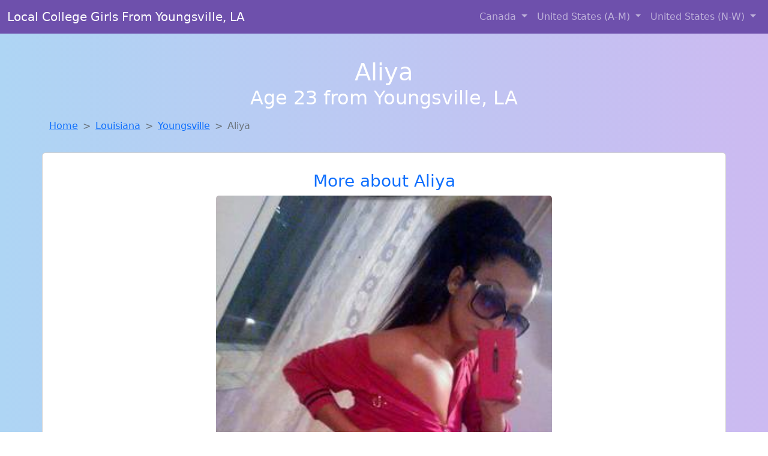

--- FILE ---
content_type: text/html; charset=UTF-8
request_url: https://www.quickbang.club/girl/denisha-from-antonchico-nm-240
body_size: 6139
content:
<!DOCTYPE html>
<html lang="en">

<head>

    <meta charset="utf-8">
    <meta name="viewport" content="width=device-width, initial-scale=1, shrink-to-fit=no">
    <meta name="msvalidate.01" content="5C1FCDEF6FF05AF4216A1A5AFB1D744E"/>
    <meta name="description"
          content="Browse thousands of horny local girls in Youngsville, La looking for a casual hookup with you! These sexy local singles are down to fuck, so don't keep them waiting.">
    <meta name="author" content="www.quickbang.club">
    <meta name="keywords"
          content="escorts in Youngsville, LA, local girls in Youngsville, LA, girls in Youngsville, LA, casual sex in Youngsville, LA , hookup, friends with benefits, nsa sex, local teens, hot women, sex partner, no strings attached, one night stand, casual encounters, adult datig, local cheaters, local milf, milf, dtf, wanting sex, anonymous sex, local sex, cute local girls"/>
    <meta name="robots" content="index,follow">

    <title>Cheaters Like Aliya From Louisiana Are Looking For You</title>
    <link rel="canonical" href="https://www.quickbang.club/girl/denisha-from-antonchico-nm-240">

    <!-- Global site tag (gtag.js) - Google Analytics -->
<script async src="https://www.googletagmanager.com/gtag/js?id=G-4LBXCMC0TB"></script>
<script>
    window.dataLayer = window.dataLayer || [];

    function gtag() {
        dataLayer.push(arguments);
    }

    gtag('js', new Date());
    gtag('config', 'G-4LBXCMC0TB');
</script>
    <!--<link href="https://cdn.jsdelivr.net/npm/bootstrap@5.3.3/dist/css/bootstrap.min.css" rel="stylesheet"
      integrity="sha384-QWTKZyjpPEjISv5WaRU9OFeRpok6YctnYmDr5pNlyT2bRjXh0JMhjY6hW+ALEwIH" crossorigin="anonymous">
-->

<link href="https://www.quickbang.club/assets/bs-min.css" rel="stylesheet">

<style>
    body {
        background-image: linear-gradient(to right, #aed5f4, #ccbaf1);
        margin-top: 6em;
    }

    .card {
        margin-top: 1em;
    }

    .card a {
        text-decoration: none;
    }

    .card-text {
        color: black;
    }
    .breadcrumb {
        display: flex;
        flex-wrap: wrap;
        padding: 0 0;
        margin-bottom: 1rem;
        list-style: none;
    }

    .breadcrumb-item + .breadcrumb-item {
        padding-left: 0.5rem;
    }
    .breadcrumb-item + .breadcrumb-item::before {
        float: left;
        padding-right: 0.5rem;
        color: #6c757d;
        content: var(--bs-breadcrumb-divider, "/") /* rtl: var(--bs-breadcrumb-divider, "/") */;
    }
    .breadcrumb-item.active {
        color: #6c757d;
    }
</style>
</head>
<body>
<nav class="navbar fixed-top navbar-expand-lg" data-bs-theme="dark" style="background-color: #6e50ac;">
    <div class="container-fluid">
        <a class="navbar-brand" href="https://www.quickbang.club/">Local College Girls From Youngsville, LA</a>
        <button class="navbar-toggler" type="button" data-bs-toggle="collapse" data-bs-target="#navbarSupportedContent"
                aria-controls="navbarSupportedContent" aria-expanded="false" aria-label="Toggle navigation">
            <span class="navbar-toggler-icon"></span>
        </button>
        <div class="collapse navbar-collapse me-auto" id="navbarSupportedContent">
            <ul class="navbar-nav ms-auto mb-2 mb-lg-0">
                <li class="nav-item dropdown">
                    <a class="nav-link dropdown-toggle" href="#" role="button" data-bs-toggle="dropdown"
                       aria-expanded="true">
                        Canada
                    </a>
                    <div class="dropdown-menu dropdown-menu-end">
                                                    <a class="dropdown-item" href="https://www.quickbang.club/ALB"
                               title="Hook Up With Local singles in Alberta">Alberta</a>
                                                    <a class="dropdown-item" href="https://www.quickbang.club/BCO"
                               title="Meet sexy local girls in British Columbia tonight!">British Columbia</a>
                                                    <a class="dropdown-item" href="https://www.quickbang.club/MNT"
                               title="Free adult dating with local girls">Manitoba</a>
                                                    <a class="dropdown-item" href="https://www.quickbang.club/NFL"
                               title="Free dating sites with local singles">Newfoundland Labrador</a>
                                                    <a class="dropdown-item" href="https://www.quickbang.club/NST"
                               title="Local college girls from Nova Scotia">Nova Scotia</a>
                                                    <a class="dropdown-item" href="https://www.quickbang.club/ONT"
                               title="Free dating sites with local singles">Ontario</a>
                                                    <a class="dropdown-item" href="https://www.quickbang.club/QBC"
                               title="Online local girls from Quebec want to fuck">Quebec</a>
                                                    <a class="dropdown-item" href="https://www.quickbang.club/SKW"
                               title="Online local girls from Saskatchewan want to fuck">Saskatchewan</a>
                                            </div>
                </li>
                <li class="nav-item dropdown">
                    <a class="nav-link dropdown-toggle" href="#" role="button" data-bs-toggle="dropdown"
                       aria-expanded="false">
                        United States (A-M)
                    </a>
                    <div class="dropdown-menu">
                                                    <a class="dropdown-item" href="https://www.quickbang.club/AL"
                               title="Online local girls from Alabama want to fuck">Alabama</a>
                                                    <a class="dropdown-item" href="https://www.quickbang.club/AK"
                               title="Free dating sites with local singles">Alaska</a>
                                                    <a class="dropdown-item" href="https://www.quickbang.club/AZ"
                               title="Chat with strangers tonight!">Arizona</a>
                                                    <a class="dropdown-item" href="https://www.quickbang.club/AR"
                               title="These sexy women from Arkansas want casual sex...">Arkansas</a>
                                                    <a class="dropdown-item" href="https://www.quickbang.club/CA"
                               title="down to fuck women in California">California</a>
                                                    <a class="dropdown-item" href="https://www.quickbang.club/CO"
                               title="Free adult dating with local girls">Colorado</a>
                                                    <a class="dropdown-item" href="https://www.quickbang.club/CT"
                               title="Hook Up With Local singles in Connecticut">Connecticut</a>
                                                    <a class="dropdown-item" href="https://www.quickbang.club/DE"
                               title="Find sexy women in Delaware for casual sex">Delaware</a>
                                                    <a class="dropdown-item" href="https://www.quickbang.club/DC"
                               title="Local single women in District Of Columbia are waiting for you!">District of Columbia</a>
                                                    <a class="dropdown-item" href="https://www.quickbang.club/FL"
                               title="Online local girls from Florida want to fuck">Florida</a>
                                                    <a class="dropdown-item" href="https://www.quickbang.club/GA"
                               title="Meet local girls from Georgia">Georgia</a>
                                                    <a class="dropdown-item" href="https://www.quickbang.club/HI"
                               title="Free dating sites with local dtf women">Hawaii</a>
                                                    <a class="dropdown-item" href="https://www.quickbang.club/ID"
                               title="Local college girls from Idaho">Idaho</a>
                                                    <a class="dropdown-item" href="https://www.quickbang.club/IL"
                               title="Legal local teens in Illinois looking for a fuck">Illinois</a>
                                                    <a class="dropdown-item" href="https://www.quickbang.club/IN"
                               title="Free adult dating with local girls">Indiana</a>
                                                    <a class="dropdown-item" href="https://www.quickbang.club/IA"
                               title="Find sexy women in Iowa for casual sex">Iowa</a>
                                                    <a class="dropdown-item" href="https://www.quickbang.club/KS"
                               title="Find sexy women in Kansas for casual sex">Kansas</a>
                                                    <a class="dropdown-item" href="https://www.quickbang.club/KY"
                               title="Party with sexy local girls from Kentucky">Kentucky</a>
                                                    <a class="dropdown-item" href="https://www.quickbang.club/LA"
                               title="Free dating sites with local singles">Louisiana</a>
                                                    <a class="dropdown-item" href="https://www.quickbang.club/ME"
                               title="Local single women in Maine are waiting for you!">Maine</a>
                                                    <a class="dropdown-item" href="https://www.quickbang.club/MD"
                               title="Chat with her now, fuck her tonight!">Maryland</a>
                                                    <a class="dropdown-item" href="https://www.quickbang.club/MA"
                               title="Meet local girls from Massachusetts">Massachusetts</a>
                                                    <a class="dropdown-item" href="https://www.quickbang.club/MI"
                               title="Random chat with sweet local girls">Michigan</a>
                                                    <a class="dropdown-item" href="https://www.quickbang.club/MN"
                               title="Adult web cams and random chat">Minnesota</a>
                                                    <a class="dropdown-item" href="https://www.quickbang.club/MS"
                               title="Find local fuck buddies in Mississippi tonight!">Mississippi</a>
                                                    <a class="dropdown-item" href="https://www.quickbang.club/MO"
                               title="Online local girls from Missouri want to fuck">Missouri</a>
                                                    <a class="dropdown-item" href="https://www.quickbang.club/MT"
                               title="Random chat with sweet local girls">Montana</a>
                                            </div>
                </li>
                <li class="nav-item dropdown">
                    <a class="nav-link dropdown-toggle" href="#" role="button" data-bs-toggle="dropdown"
                       aria-expanded="true">
                        United States (N-W)
                    </a>
                    <div class="dropdown-menu">
                                                    <a class="dropdown-item" href="https://www.quickbang.club/NE"
                               title="These sexy women from Nebraska want casual sex...">Nebraska</a>
                                                    <a class="dropdown-item" href="https://www.quickbang.club/NV"
                               title="Find local women for casual sex!">Nevada</a>
                                                    <a class="dropdown-item" href="https://www.quickbang.club/NH"
                               title="Party with sexy local girls from New Hampshire">New Hampshire</a>
                                                    <a class="dropdown-item" href="https://www.quickbang.club/NJ"
                               title="Adult web cams and random chat">New Jersey</a>
                                                    <a class="dropdown-item" href="https://www.quickbang.club/NM"
                               title="Meet sexy local single women ...">New Mexico</a>
                                                    <a class="dropdown-item" href="https://www.quickbang.club/NY"
                               title="Local college girls from New York">New York</a>
                                                    <a class="dropdown-item" href="https://www.quickbang.club/NC"
                               title="Meet sweet local girls looking to fuck">North Carolina</a>
                                                    <a class="dropdown-item" href="https://www.quickbang.club/ND"
                               title="Online local girls from North Dakota want to fuck">North Dakota</a>
                                                    <a class="dropdown-item" href="https://www.quickbang.club/OH"
                               title="Local single women in Ohio are waiting for you!">Ohio</a>
                                                    <a class="dropdown-item" href="https://www.quickbang.club/OK"
                               title="Find local fuck buddies in Oklahoma tonight!">Oklahoma</a>
                                                    <a class="dropdown-item" href="https://www.quickbang.club/OR"
                               title="Find sexy women in Oregon for casual sex">Oregon</a>
                                                    <a class="dropdown-item" href="https://www.quickbang.club/PA"
                               title="Local single women in Pennsylvania are waiting for you!">Pennsylvania</a>
                                                    <a class="dropdown-item" href="https://www.quickbang.club/RI"
                               title="Party with sexy local girls from Rhode Island">Rhode Island</a>
                                                    <a class="dropdown-item" href="https://www.quickbang.club/SC"
                               title="Find cheaters in South Carolina who want to fuck you!">South Carolina</a>
                                                    <a class="dropdown-item" href="https://www.quickbang.club/SD"
                               title="Chat with her now, fuck her tonight!">South Dakota</a>
                                                    <a class="dropdown-item" href="https://www.quickbang.club/TN"
                               title="Find local fuck buddies in Tennessee tonight!">Tennessee</a>
                                                    <a class="dropdown-item" href="https://www.quickbang.club/TX"
                               title="down to fuck women in Texas">Texas</a>
                                                    <a class="dropdown-item" href="https://www.quickbang.club/UT"
                               title="down to fuck women in Utah">Utah</a>
                                                    <a class="dropdown-item" href="https://www.quickbang.club/VT"
                               title="Meet sexy local single women ...">Vermont</a>
                                                    <a class="dropdown-item" href="https://www.quickbang.club/VA"
                               title="Hook Up With Local singles in Virginia">Virginia</a>
                                                    <a class="dropdown-item" href="https://www.quickbang.club/WA"
                               title="These sexy women from Washington want casual sex...">Washington</a>
                                                    <a class="dropdown-item" href="https://www.quickbang.club/WV"
                               title="Free dating sites with local dtf women">West Virginia</a>
                                                    <a class="dropdown-item" href="https://www.quickbang.club/WI"
                               title="Meet young escorts in Wisconsin">Wisconsin</a>
                                            </div>
                </li>
            </ul>
        </div>
    </div>
</nav>
<header class="masthead text-center text-white">
    <div class="masthead-content">
        <div class="container">
            <h1 class="masthead-heading mb-0">Aliya</h1>
            <h2 class="masthead-subheading mb-0">Age 23 from Youngsville, LA</h2>
        </div>
    </div>
</header><section>
    <div class="container">
        <div class="row">
            <div class="col-md-12">
                <nav style="--bs-breadcrumb-divider: '>';" aria-label="breadcrumb">
                    <ol class="breadcrumb">
                        <li class="breadcrumb-item"><a href="https://www.quickbang.club/">Home</a></li>
                        <li class="breadcrumb-item"><a
                                    href="https://www.quickbang.club/LA">Louisiana</a>
                        </li>
                        <li class="breadcrumb-item"><a
                                                                    href="https://www.quickbang.club/LA/youngsville">Youngsville</a>
                        </li>
                        <li class="breadcrumb-item active" aria-current="page">Aliya</li>
                    </ol>
                </nav>
            </div>
        </div>
    </div>
</section>
<section>
    <div class="container text-center">
        <div class="row align-items-center">

            

            <article class="col-md-12 card profile-card text-center" itemscope itemtype="https://schema.org/Person">
                <a href="https://www.quickbang.club/images/1dba183f14f4dbb8a51fc05f55926f56.jpg" title="Cheaters like Aliya from Louisiana are looking for you">
                    <div class="p-5 text-center" style="margin-top: 30px;">
                        <h3>More about Aliya</h3>
                    </div>
                    <img
                            src="https://www.quickbang.club/images/1dba183f14f4dbb8a51fc05f55926f56.jpg"
                            class="card-img-top lazyload"
                            style="max-width: 35rem;"
                            alt="Cheaters like Aliya from Louisiana are looking for you"
                            itemprop="image">
                    <figcaption>Cheaters like Aliya from Louisiana are looking for you</figcaption>
                    <div class="card-body">
                        <p class="card-text" itemprop="description">
                            I'm not looking for anything serious, just someone to enjoy time with. Hoping to find someone who can make me laugh and who I can have a good time with. I appreciate the wisdom and maturity that comes with age. I'm looking for someone who is young at heart, regardless of age.                        </p>
                    </div>
                </a>
        </div>
        </article>
        <script type="application/ld+json">
            {
                "@context": "https://schema.org",
                "@type": "Person",
                "name": "Aliya",
                        "gender": "Female",
                        "image": "https://www.quickbang.club/images/1dba183f14f4dbb8a51fc05f55926f56.jpg",
                        "description": "Cheaters like Aliya from Louisiana are looking for you",
                        "address": {
                            "@type": "PostalAddress",
                            "addressLocality": "Youngsville",
                            "addressRegion": "LA",
                            "addressCountry": "US"
                        },
                        "url": "https://www.quickbang.club/girl/denisha-from-antonchico-nm-240"
                    }

        </script>
            </div>
    </div>
</section>
<script language="JavaScript">
    gtag('event', 'detail_click', {
        'event_category': 'Detail Interaction',
        'link_url': 'https://www.quickbang.club/girl/denisha-from-antonchico-nm-240',
        'card_title': 'Cheaters like Aliya from Louisiana are looking for you',
        'card_city': 'Youngsville',
        'card_state': 'LA'
    });
</script>

<section>
    <div class="container-fluid" style="margin-top: 30px;">
        <div class="col-lg-12 text-center" style="margin-bottom: 20px;">
            <h5>
                Welcome to Quick Bang Club! Here you can find and meet local women
                in Youngsville, LA looking for casual encounters tonight. Browse through thousands of sweet local
                girls looking for casual dating, friends with benefits, sugar daddies and more.
                We've got cheaters, MILFs, and girls looking for just about anything else you can think of! Don't keep
                these ladies waiting! They want to hook up with you TONIGHT!
            </h5>
        </div>
    </div>
</section>
<section>
    <div class="container text-center">
        <div class="col-lg-12" style="margin-bottom: 20px;">
            <h3 class="col-lg-12">Find Horny Local Women in Your
                State</h3>
            <div class="row ">
                                    <div class="col-xs-4 col-sm-3">
                        <div class="p-2 gx-3 card">
                            <a href="https://www.quickbang.club/LA/baton-rouge"
                               title="Online local girls from Baton Rouge, Louisiana want to fuck">Baton Rouge</a>
                        </div>
                    </div>
                                    <div class="col-xs-4 col-sm-3">
                        <div class="p-2 gx-3 card">
                            <a href="https://www.quickbang.club/LA/houma"
                               title="Party with sexy local girls from Houma, Louisiana">Houma</a>
                        </div>
                    </div>
                                    <div class="col-xs-4 col-sm-3">
                        <div class="p-2 gx-3 card">
                            <a href="https://www.quickbang.club/LA/lafayette"
                               title="Meet young escorts in Lafayette, Louisiana">Lafayette</a>
                        </div>
                    </div>
                                    <div class="col-xs-4 col-sm-3">
                        <div class="p-2 gx-3 card">
                            <a href="https://www.quickbang.club/LA/lake-charles"
                               title="Chat with her now, fuck her tonight!">Lake Charles</a>
                        </div>
                    </div>
                                    <div class="col-xs-4 col-sm-3">
                        <div class="p-2 gx-3 card">
                            <a href="https://www.quickbang.club/LA/metairie"
                               title="Meet sweet local girls looking to fuck">Metairie</a>
                        </div>
                    </div>
                                    <div class="col-xs-4 col-sm-3">
                        <div class="p-2 gx-3 card">
                            <a href="https://www.quickbang.club/LA/monroe"
                               title="Local single women in Monroe, Louisiana are waiting for you!">Monroe</a>
                        </div>
                    </div>
                                    <div class="col-xs-4 col-sm-3">
                        <div class="p-2 gx-3 card">
                            <a href="https://www.quickbang.club/LA/new-orleans"
                               title="Meet local girls from New Orleans, Louisiana">New Orleans</a>
                        </div>
                    </div>
                                    <div class="col-xs-4 col-sm-3">
                        <div class="p-2 gx-3 card">
                            <a href="https://www.quickbang.club/LA/shreveport"
                               title="These sexy women from Shreveport, Louisiana want casual sex...">Shreveport</a>
                        </div>
                    </div>
                            </div>
        </div>
    </div>
    <div class="container text-center">
        <div class="col-lg-12" style="margin-bottom: 20px;">
            <h3 class="col-lg-12">Find Horny Local Women in Your Town
                Now!</h3>
            <div class="row ">
                                    <div class="col-xs-4 col-sm-3">
                        <div class="p-2 gx-3 card">
                            <a href="https://www.quickbang.club/LA/welsh"
                               title="Local singles with Free Webcams in Welsh, Louisiana">Welsh</a>
                        </div>
                    </div>
                                    <div class="col-xs-4 col-sm-3">
                        <div class="p-2 gx-3 card">
                            <a href="https://www.quickbang.club/LA/west-monroe"
                               title="Chat with her now, fuck her tonight!">West Monroe</a>
                        </div>
                    </div>
                                    <div class="col-xs-4 col-sm-3">
                        <div class="p-2 gx-3 card">
                            <a href="https://www.quickbang.club/LA/westlake"
                               title="Local college girls from Westlake, Louisiana">Westlake</a>
                        </div>
                    </div>
                                    <div class="col-xs-4 col-sm-3">
                        <div class="p-2 gx-3 card">
                            <a href="https://www.quickbang.club/LA/westminster"
                               title="Sexy local women from Westminster, Louisiana down to fuck">Westminster</a>
                        </div>
                    </div>
                                    <div class="col-xs-4 col-sm-3">
                        <div class="p-2 gx-3 card">
                            <a href="https://www.quickbang.club/LA/westwego"
                               title="Chat with strangers in Westwego, Louisiana who want sex!">Westwego</a>
                        </div>
                    </div>
                                    <div class="col-xs-4 col-sm-3">
                        <div class="p-2 gx-3 card">
                            <a href="https://www.quickbang.club/LA/white-castle"
                               title="Chat with strangers in White Castle, Louisiana who want sex!">White Castle</a>
                        </div>
                    </div>
                                    <div class="col-xs-4 col-sm-3">
                        <div class="p-2 gx-3 card">
                            <a href="https://www.quickbang.club/LA/winnfield"
                               title="Meet sexy local girls in Winnfield, Louisiana tonight!">Winnfield</a>
                        </div>
                    </div>
                                    <div class="col-xs-4 col-sm-3">
                        <div class="p-2 gx-3 card">
                            <a href="https://www.quickbang.club/LA/winnsboro"
                               title="Local single women in Winnsboro, Louisiana are waiting for you!">Winnsboro</a>
                        </div>
                    </div>
                                    <div class="col-xs-4 col-sm-3">
                        <div class="p-2 gx-3 card">
                            <a href="https://www.quickbang.club/LA/woodmere"
                               title="Chat with strangers in Woodmere, Louisiana who want sex!">Woodmere</a>
                        </div>
                    </div>
                            </div>
        </div>
    </div>
</section>
<section>
    <div class="container-fluid">
        <h1 class="col-lg-12 text-center">Questions About Adult Dating!</h1>

                    <div class="card bg-light">
                <div class="card-header">
                    <h2 class="question-title">
                        What are some tips for meeting up and hooking up through adult dating sites?                    </h2>
                </div>
                <div class="card-body">
                    <p>There is probably nothing better than hooking up with a <em>hot local girl</em> or
                    meeting up
                    for a
                    one night stand while your travelling or while the wife is away (nobody is judging...)
                    but
                    there are a few things you should always keep in mind:</p>
                <br>

                <p>1. If you live in a large city and you are looking for local girls for sex, you might
                    accidentally see someone you know. If you do, hit her up and see if she wanted to have
                    sex
                    with you, but remember that she is local and you might have the same friends or know the
                    same people.</p>

                <p>2. Never spread rumors or share information about the local women you are talking to.
                    They
                    are simply looking for a good time and should be comfortable doing so. By spreading
                    rumors
                    or sharing private information about the girl, you might scare her into deleting her
                    profile. Always respect the girls that are online looking for local hookups, just as you
                    would want them to respect you.</p>

                <p>3. Chances are, that if you are trying to meet local women for hookups, dates, casual
                    sex, or
                    even serious relationships, you might end up bumping into them again. Some of these
                    girls
                    might be the <em>girl next door</em>, or a co-worker, nurse, doctor, or anything in your
                    area. You
                    could easily run into past and present casual sex partners, hookups, fuck buddies and
                    friends with benefits in public. Remember to be discrete and respectful.</p>

                <p>4. <em>Be discrete!</em> This is very important! When you are online using a casual or
                    adult
                    dating
                    service, discretion is very important. Chances are, you don't want everyone to know you
                    are
                    cheating on your wife, and most girls don't want half the town knowing she has a profile
                    on
                    an adult or casual dating site.</p>                </div>
            </div>
            </div>
</section>
<!-- Footer -->
<footer class="py-5 bg-dark">
    <div class="container-fluid">
        <div class="col-lg-12 text-center">
            <p style="color: darkgray">We have thousands of real flirty women waiting for you! Don't wait! Contact them today!</p>

            <p style="color: darkgray">DISCLAIMER: Quick Bang Club is a site run on user submissions. All
                profiles on
                this site have been submitted to adult dating sites with the purposes of finding
                casual adult companionship. We only display the profiles to help you
                find
                the girl you are looking for. Some of these profiles may not be registered users and may
                be
                for illustrative purposes only. To report fraudulent profiles, please <a
                        href="mailto:www.quickbang.club+report@jsdmail.com">email us</a> or refer to our <a
                        href="/terms-of-service">Terms
                    of Service</a>
        </div>
    </div>
    <hr>
    <div class="container-fluid">
        <div class="col-lg-12 text-center">
            <p class="smaller">
                        </div>
    </div>
    <div class="container-fluid">
        <p class="m-0 text-center text-white small"><a href="/terms-of-service">Terms
                of Service</a></p>
        <br>
    </div>
    <div class="container-fluid">
        <p class="m-0 text-center text-white small">&copy; </span> Copyright 2012-2026            Quick Bang Club </p>
    </div>
    <!-- /.container -->
</footer>
<script async src="https://cdn.jsdelivr.net/npm/bootstrap@5.3.3/dist/js/bootstrap.bundle.min.js"
        integrity="sha384-YvpcrYf0tY3lHB60NNkmXc5s9fDVZLESaAA55NDzOxhy9GkcIdslK1eN7N6jIeHz"
        crossorigin="anonymous"></script>
</body>
</html>
